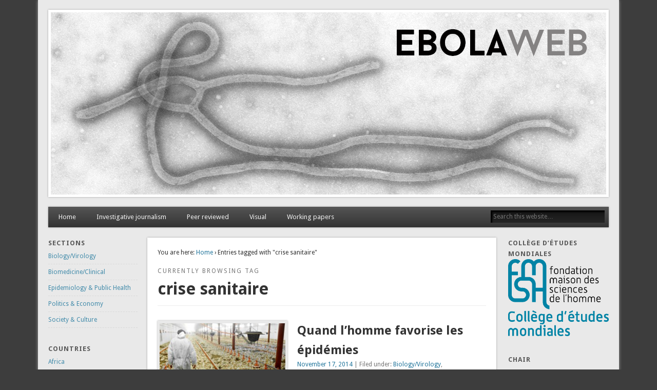

--- FILE ---
content_type: text/html; charset=UTF-8
request_url: http://www.ebolaweb.org/?tag=crise-sanitaire
body_size: 9006
content:
<!DOCTYPE html>
<html lang="en-US">
<head>
<meta charset="UTF-8" />
<meta name="viewport" content="width=device-width" />
<meta name="google-site-verification" content="D5AkBrqrT_XH-3JcJ3qGDp92j7hFXbKL8tuX-bx6mVk" />
<title>  crise sanitaire &#124; EBOLAWEB</title>
<link rel="profile" href="http://gmpg.org/xfn/11" />
<link rel="pingback" href="http://www.ebolaweb.org/xmlrpc.php" />
<!--[if lt IE 9]>
<script src="http://www.ebolaweb.org/wp-content/themes/esplanade/scripts/html5.js" type="text/javascript"></script>
<![endif]-->
<link rel="alternate" type="application/rss+xml" title="EBOLAWEB &raquo; Feed" href="http://www.ebolaweb.org/?feed=rss2" />
<link rel="alternate" type="application/rss+xml" title="EBOLAWEB &raquo; Comments Feed" href="http://www.ebolaweb.org/?feed=comments-rss2" />
<link rel="alternate" type="application/rss+xml" title="EBOLAWEB &raquo; crise sanitaire Tag Feed" href="http://www.ebolaweb.org/?feed=rss2&#038;tag=crise-sanitaire" />
<link rel='stylesheet' id='cptch_stylesheet-css'  href='http://www.ebolaweb.org/wp-content/plugins/captcha/css/style.css?ver=4.0.24' type='text/css' media='all' />
<link rel='stylesheet' id='esplanade-web-font-css'  href='http://fonts.googleapis.com/css?family=Droid+Sans:regular,italic,bold,bolditalic&#038;subset=latin' type='text/css' media='all' />
<link rel='stylesheet' id='esplanade-css'  href='http://www.ebolaweb.org/wp-content/themes/esplanade/style.css' type='text/css' media='all' />
<link rel='stylesheet' id='colorbox-css'  href='http://www.ebolaweb.org/wp-content/themes/esplanade/styles/colorbox.css' type='text/css' media='all' />
<script type='text/javascript' src='http://www.ebolaweb.org/wp-includes/js/jquery/jquery.js?ver=1.11.1'></script>
<script type='text/javascript' src='http://www.ebolaweb.org/wp-includes/js/jquery/jquery-migrate.min.js?ver=1.2.1'></script>
<script type='text/javascript' src='http://www.ebolaweb.org/wp-content/themes/esplanade/scripts/jquery.flexslider-min.js'></script>
<script type='text/javascript' src='http://www.ebolaweb.org/wp-content/themes/esplanade/scripts/jquery.fitvids.js'></script>
<script type='text/javascript' src='http://www.ebolaweb.org/wp-includes/js/swfobject.js?ver=2.2-20120417'></script>
<script type='text/javascript' src='http://www.ebolaweb.org/wp-content/themes/esplanade/scripts/audio-player.js'></script>
<script type='text/javascript' src='http://www.ebolaweb.org/wp-content/themes/esplanade/scripts/jquery.colorbox-min.js'></script>
<link rel="EditURI" type="application/rsd+xml" title="RSD" href="http://www.ebolaweb.org/xmlrpc.php?rsd" />
<link rel="wlwmanifest" type="application/wlwmanifest+xml" href="http://www.ebolaweb.org/wp-includes/wlwmanifest.xml" /> 
<meta name="generator" content="WordPress 4.0.24" />
<script type="text/javascript">
var _gaq = _gaq || [];
_gaq.push(['_setAccount', 'UA-55781616-1']);
_gaq.push(['_trackPageview']);
(function() {
var ga = document.createElement('script'); ga.type = 'text/javascript'; ga.async = true;
ga.src = ('https:' == document.location.protocol ? 'https://ssl' : 'http://www') + '.google-analytics.com/ga.js';
var s = document.getElementsByTagName('script')[0]; s.parentNode.insertBefore(ga, s);
})();
</script>
<script>
/* <![CDATA[ */
	jQuery(document).ready(function($) {
		$('.nav-toggle').click(function() {
			$('#access div ul:first-child').slideToggle(250);
			return false;
		});
		if( ($(window).width() > 640) || ($(document).width() > 640) ) {
							$('#access li').mouseenter(function() {
					$(this).children('ul').css('display', 'none').stop(true, true).slideToggle(250).css('display', 'block').children('ul').css('display', 'none');
				});
				$('#access li').mouseleave(function() {
					$(this).children('ul').stop(true, true).fadeOut(250).css('display', 'block');
				})
					} else {
			$('#access li').each(function() {
				if($(this).children('ul').length)
					$(this).append('<span class="drop-down-toggle"><span class="drop-down-arrow"></span></span>');
			});
			$('.drop-down-toggle').click(function() {
				$(this).parent().children('ul').slideToggle(250);
			});
		}
				$(".entry-attachment, .entry-content").fitVids({ customSelector: "iframe, object, embed"});
	});
	jQuery(window).load(function() {
					jQuery('.entry-content a[href$=".jpg"],.entry-content a[href$=".jpeg"],.entry-content a[href$=".png"],.entry-content a[href$=".gif"],a.colorbox').colorbox({
				maxWidth: '100%',
				maxHeight: '100%',
			});
			});
	AudioPlayer.setup("http://www.ebolaweb.org/wp-content/themes/esplanade/audio-player/player.swf", {  
		width: 320  
	});
/* ]]> */
</script>
<style type="text/css">
												.content-sidebar-wrap {
			width:79.98%;
		}
		.page-template-template-sidebar-content-sidebar-php .content-sidebar-wrap #content {
			width:77.95%;
		}
		.page-template-template-sidebar-content-sidebar-php #sidebar-left {
			width:19.95%;
		}
		.page-template-template-sidebar-content-sidebar-php #sidebar-right {
			width:17.92%;
		}
		@media screen and (max-width: 960px) {
			.content-sidebar-wrap,
			.page-template-template-sidebar-content-sidebar-php .content-sidebar-wrap #content,
			.page-template-template-sidebar-content-sidebar-php #sidebar-left,
			.page-template-template-sidebar-content-sidebar-php #sidebar-right {
				float:none;
				width:auto;
			}
		}
		@media screen and (max-width: 640px) {
			.page-template-template-sidebar-content-sidebar-php #sidebar-left {
				float:left;
				width:49.65%;
			}
			.page-template-template-sidebar-content-sidebar-php #sidebar-right {
				float:right;
				width:43.45%;
			}
		}
														body {
			font-size:12px;
			line-height:1.5em;
		}
																				#sidebar,
		#sidebar-left,
		#sidebar-right {
			color:#aaaaaa;
		}
				.widget-title {
			color:#595959;
		}
				.widget-area a {
			color:#428baa;
		}
						</style>
<style type="text/css">
	#site-title,
	#site-description {
		position:absolute !important;
		clip:rect(1px 1px 1px 1px); /* IE6, IE7 */
		clip:rect(1px, 1px, 1px, 1px);
	}
	#header-image {
		margin:1.76% 0;
	}
</style>
<style type="text/css" id="custom-background-css">
body.custom-background { background-color: #3d3d3d; }
</style>
</head>

<body class="archive tag tag-crise-sanitaire tag-219 custom-background page-template-template-sidebar-content-sidebar-php">
	<div id="wrapper">
		<header id="header">
			<div id="site-title"><a href="http://www.ebolaweb.org/" rel="home">EBOLAWEB</a></div>
							<div id="site-description">Selected papers on Ebola Virus outbreak and its Responses</div>
									<div class="clear"></div>
							<a href="http://www.ebolaweb.org/" rel="home">
					<img id="header-image" src="http://www.ebolaweb.org/wp-content/uploads/2014/10/cropped-header-ebolaweb.png" alt="EBOLAWEB" width="1082" height="355" />
				</a>
						<nav id="access">
				<a class="nav-toggle" href="#">Navigation</a>
				<div class="menu-menu-1-container"><ul id="menu-menu-1" class="menu"><li id="menu-item-20" class="menu-item menu-item-type-custom menu-item-object-custom menu-item-home menu-item-20"><a href="http://www.ebolaweb.org/">Home</a></li>
<li id="menu-item-17" class="menu-item menu-item-type-taxonomy menu-item-object-category menu-item-17"><a href="http://www.ebolaweb.org/?cat=3">Investigative journalism</a></li>
<li id="menu-item-18" class="menu-item menu-item-type-taxonomy menu-item-object-category menu-item-18"><a href="http://www.ebolaweb.org/?cat=4">Peer reviewed</a></li>
<li id="menu-item-277" class="menu-item menu-item-type-taxonomy menu-item-object-category menu-item-277"><a href="http://www.ebolaweb.org/?cat=144">Visual</a></li>
<li id="menu-item-19" class="menu-item menu-item-type-taxonomy menu-item-object-category menu-item-19"><a href="http://www.ebolaweb.org/?cat=5">Working papers</a></li>
</ul></div>				<form role="search" method="get" id="searchform" action="http://www.ebolaweb.org//" >
	<input type="text" value="" placeholder="Search this website&#8230;" name="s" id="s" />
	<input type="submit" id="searchsubmit" value="Search" />
</form>				<div class="clear"></div>
			</nav><!-- #access -->
		</header><!-- #header -->	<div id="container">
							<div class="content-sidebar-wrap">
				<section id="content">
							<div id="location">
												<div id="breadcrumbs">
	<span class="prefix-text">You are here:</span>
	<a href="http://www.ebolaweb.org/" rel="home">Home</a>
	 &rsaquo; Entries tagged with &quot;crise sanitaire&quot;	</div>
																		<hgroup id="current-location">
			<h6 class="prefix-text">Currently browsing tag</h6>
			<h1 class="page-title">
				crise sanitaire			</h1>
		</hgroup>
											</div><!-- #location -->
															<article class="post-360 post type-post status-publish format-standard has-post-thumbnail hentry category-biologyvirology category-biomedicineclinical category-countries category-epidemiology-public-health category-french category-peer-reviewed category-politics-economy category-society-culture tag-chikungunya tag-crise-sanitaire tag-ebola tag-francois-renaud tag-grippe-aviaire tag-sras has-thumbnail" id="post-360">
					<figure>
			<a href="http://www.ebolaweb.org/?p=360" rel="bookmark" title="Quand l’homme favorise les épidémies">
				<img width="268" height="200" src="http://www.ebolaweb.org/wp-content/uploads/2014/11/fotolia_58207191_m_72dpi-268x200.jpg" class="attachment-blog-thumb wp-post-image" alt="fotolia_58207191_m_72dpi" />			</a>
		</figure>
				<header class="entry-header">
				<h2 class="entry-title"><a href="http://www.ebolaweb.org/?p=360" rel="bookmark" title="Quand l’homme favorise les épidémies">Quand l’homme favorise les épidémies</a></h2>
				<aside class="entry-meta">
				<a href="http://www.ebolaweb.org/?p=360" rel="bookmark" title="Quand l’homme favorise les épidémies">November 17, 2014</a> | 
				Filed under: <a href="http://www.ebolaweb.org/?cat=7" rel="category">Biology/Virology</a>, <a href="http://www.ebolaweb.org/?cat=8" rel="category">Biomedicine/Clinical</a>, <a href="http://www.ebolaweb.org/?cat=12" rel="category">Countries</a>, <a href="http://www.ebolaweb.org/?cat=9" rel="category">Epidemiology &amp; Public Health</a>, <a href="http://www.ebolaweb.org/?cat=146" rel="category">French</a>, <a href="http://www.ebolaweb.org/?cat=4" rel="category">Peer reviewed</a>, <a href="http://www.ebolaweb.org/?cat=10" rel="category">Politics &amp; Economy</a>, <a href="http://www.ebolaweb.org/?cat=11" rel="category">Society &amp; Culture</a>							</aside><!-- .entry-meta -->
		</header><!-- .entry-header -->
		<div class="entry-summary">
		<p>Publié sur CNRS Le Journal, le 23 octobre 2014, par Laure Cailloce Bactéries, virus et parasites ont toujours existé dans le grand livre du vivant. L’essor de l’élevage industriel, du commerce mondial, mais aussi l&#8217;entrée dans de nouveaux écosystèmes, comme pour Ebola, ont favorisé l’émergence de nouvelles niches pour ces &#8230;</p>
	</div><!-- .entry-summary -->
	<div class="clear"></div>
</article><!-- .post -->
								<div class="clear"></div>
									</section><!-- #content -->
							<div id="sidebar-left" class="widget-area" role="complementary">
		<aside id="nav_menu-2" class="widget widget_nav_menu"><h3 class="widget-title">Sections</h3><div class="menu-sections-container"><ul id="menu-sections" class="menu"><li id="menu-item-9" class="menu-item menu-item-type-taxonomy menu-item-object-category menu-item-9"><a href="http://www.ebolaweb.org/?cat=7">Biology/Virology</a></li>
<li id="menu-item-10" class="menu-item menu-item-type-taxonomy menu-item-object-category menu-item-10"><a href="http://www.ebolaweb.org/?cat=8">Biomedicine/Clinical</a></li>
<li id="menu-item-11" class="menu-item menu-item-type-taxonomy menu-item-object-category menu-item-11"><a href="http://www.ebolaweb.org/?cat=9">Epidemiology &#038; Public Health</a></li>
<li id="menu-item-12" class="menu-item menu-item-type-taxonomy menu-item-object-category menu-item-12"><a href="http://www.ebolaweb.org/?cat=10">Politics &#038; Economy</a></li>
<li id="menu-item-13" class="menu-item menu-item-type-taxonomy menu-item-object-category menu-item-13"><a href="http://www.ebolaweb.org/?cat=11">Society &#038; Culture</a></li>
</ul></div></aside><!-- .widget --><aside id="nav_menu-3" class="widget widget_nav_menu"><h3 class="widget-title">Countries</h3><div class="menu-countries-container"><ul id="menu-countries" class="menu"><li id="menu-item-274" class="menu-item menu-item-type-taxonomy menu-item-object-category menu-item-has-children menu-item-274"><a href="http://www.ebolaweb.org/?cat=141">Africa</a>
<ul class="sub-menu">
	<li id="menu-item-14" class="menu-item menu-item-type-taxonomy menu-item-object-category menu-item-14"><a href="http://www.ebolaweb.org/?cat=13">Guinea</a></li>
	<li id="menu-item-15" class="menu-item menu-item-type-taxonomy menu-item-object-category menu-item-15"><a href="http://www.ebolaweb.org/?cat=15">Liberia</a></li>
	<li id="menu-item-148" class="menu-item menu-item-type-taxonomy menu-item-object-category menu-item-148"><a href="http://www.ebolaweb.org/?cat=101">Nigeria</a></li>
	<li id="menu-item-80" class="menu-item menu-item-type-taxonomy menu-item-object-category menu-item-80"><a title="Democratic Republic of Congo" href="http://www.ebolaweb.org/?cat=69">RDC</a></li>
	<li id="menu-item-81" class="menu-item menu-item-type-taxonomy menu-item-object-category menu-item-81"><a href="http://www.ebolaweb.org/?cat=73">Senegal</a></li>
	<li id="menu-item-16" class="menu-item menu-item-type-taxonomy menu-item-object-category menu-item-16"><a href="http://www.ebolaweb.org/?cat=14">Sierra Leone</a></li>
</ul>
</li>
<li id="menu-item-275" class="menu-item menu-item-type-taxonomy menu-item-object-category menu-item-has-children menu-item-275"><a href="http://www.ebolaweb.org/?cat=142">Europe</a>
<ul class="sub-menu">
	<li id="menu-item-117" class="menu-item menu-item-type-taxonomy menu-item-object-category menu-item-117"><a href="http://www.ebolaweb.org/?cat=84">France</a></li>
	<li id="menu-item-135" class="menu-item menu-item-type-taxonomy menu-item-object-category menu-item-135"><a href="http://www.ebolaweb.org/?cat=91">Spain</a></li>
</ul>
</li>
<li id="menu-item-276" class="menu-item menu-item-type-taxonomy menu-item-object-category menu-item-276"><a href="http://www.ebolaweb.org/?cat=143">USA</a></li>
</ul></div></aside><!-- .widget --><aside id="nav_menu-6" class="widget widget_nav_menu"><h3 class="widget-title">Languages</h3><div class="menu-languages-container"><ul id="menu-languages" class="menu"><li id="menu-item-278" class="menu-item menu-item-type-taxonomy menu-item-object-category menu-item-278"><a href="http://www.ebolaweb.org/?cat=147">English</a></li>
<li id="menu-item-279" class="menu-item menu-item-type-taxonomy menu-item-object-category menu-item-279"><a href="http://www.ebolaweb.org/?cat=146">French</a></li>
</ul></div></aside><!-- .widget --><aside id="archives-2" class="widget widget_archive"><h3 class="widget-title">Archives</h3>		<ul>
	<li><a href='http://www.ebolaweb.org/?m=201412'>December 2014</a></li>
	<li><a href='http://www.ebolaweb.org/?m=201411'>November 2014</a></li>
	<li><a href='http://www.ebolaweb.org/?m=201410'>October 2014</a></li>
		</ul>
</aside><!-- .widget --><style scoped type="text/css">.utcw-768pip9 {word-wrap:break-word}.utcw-768pip9 span,.utcw-768pip9 a{border-width:0px}.utcw-768pip9 span:hover,.utcw-768pip9 a:hover{border-width:0px}</style><aside id="utcw-3" class="widget widget_utcw widget_tag_cloud"><h3 class="widget-title">Tag Cloud</h3><div class="utcw-768pip9 tagcloud"><a class="tag-link-141 utcw-tag utcw-tag-africa" href="http://www.ebolaweb.org/?cat=141" style="font-size:19.74358974359px" title="21 topics">Africa</a> <a class="tag-link-7 utcw-tag utcw-tag-biologyvirology" href="http://www.ebolaweb.org/?cat=7" style="font-size:18.205128205128px" title="18 topics">Biology/Virology</a> <a class="tag-link-8 utcw-tag utcw-tag-biomedicineclinical" href="http://www.ebolaweb.org/?cat=8" style="font-size:17.179487179487px" title="16 topics">Biomedicine/Clinical</a> <a class="tag-link-35 utcw-tag utcw-tag-case-count" href="http://www.ebolaweb.org/?tag=case-count" style="font-size:11.025641025641px" title="4 topics">Case count</a> <a class="tag-link-31 utcw-tag utcw-tag-cdc" href="http://www.ebolaweb.org/?tag=cdc" style="font-size:10.512820512821px" title="3 topics">CDC</a> <a class="tag-link-60 utcw-tag utcw-tag-cnrs" href="http://www.ebolaweb.org/?tag=cnrs" style="font-size:10.512820512821px" title="3 topics">CNRS</a> <a class="tag-link-89 utcw-tag utcw-tag-college-detudes-mondiales" href="http://www.ebolaweb.org/?tag=college-detudes-mondiales" style="font-size:10.512820512821px" title="3 topics">Collège d’études mondiales</a> <a class="tag-link-12 utcw-tag utcw-tag-countries" href="http://www.ebolaweb.org/?cat=12" style="font-size:11.538461538462px" title="5 topics">Countries</a> <a class="tag-link-130 utcw-tag utcw-tag-doctors-without-borders" href="http://www.ebolaweb.org/?tag=doctors-without-borders" style="font-size:10.512820512821px" title="3 topics">Doctors Without Borders</a> <a class="tag-link-17 utcw-tag utcw-tag-ebola" href="http://www.ebolaweb.org/?tag=ebola" style="font-size:12.051282051282px" title="6 topics">Ebola</a> <a class="tag-link-93 utcw-tag utcw-tag-ebola-fieldnotes" href="http://www.ebolaweb.org/?tag=ebola-fieldnotes" style="font-size:11.538461538462px" title="5 topics">Ebola fieldnotes</a> <a class="tag-link-147 utcw-tag utcw-tag-english" href="http://www.ebolaweb.org/?cat=147" style="font-size:30px" title="41 topics">English</a> <a class="tag-link-9 utcw-tag utcw-tag-epidemiology-public-health" href="http://www.ebolaweb.org/?cat=9" style="font-size:28.974358974359px" title="39 topics">Epidemiology &amp; Public Health</a> <a class="tag-link-96 utcw-tag utcw-tag-essai-clinique" href="http://www.ebolaweb.org/?tag=essai-clinique" style="font-size:10px" title="2 topics">essai clinique</a> <a class="tag-link-142 utcw-tag utcw-tag-europe" href="http://www.ebolaweb.org/?cat=142" style="font-size:11.025641025641px" title="4 topics">Europe</a> <a class="tag-link-84 utcw-tag utcw-tag-france" href="http://www.ebolaweb.org/?cat=84" style="font-size:11.538461538462px" title="5 topics">France</a> <a class="tag-link-146 utcw-tag utcw-tag-french" href="http://www.ebolaweb.org/?cat=146" style="font-size:17.692307692308px" title="17 topics">French</a> <a class="tag-link-80 utcw-tag utcw-tag-guillaume-lachenal" href="http://www.ebolaweb.org/?tag=guillaume-lachenal" style="font-size:11.025641025641px" title="4 topics">Guillaume Lachenal</a> <a class="tag-link-13 utcw-tag utcw-tag-guinea" href="http://www.ebolaweb.org/?cat=13" style="font-size:27.948717948718px" title="37 topics">Guinea</a> <a class="tag-link-3 utcw-tag utcw-tag-investigative-journalism" href="http://www.ebolaweb.org/?cat=3" style="font-size:18.717948717949px" title="19 topics">Investigative journalism</a> <a class="tag-link-111 utcw-tag utcw-tag-invs" href="http://www.ebolaweb.org/?tag=invs" style="font-size:10px" title="2 topics">INVS</a> <a class="tag-link-15 utcw-tag utcw-tag-liberia" href="http://www.ebolaweb.org/?cat=15" style="font-size:28.461538461538px" title="38 topics">Liberia</a> <a class="tag-link-38 utcw-tag utcw-tag-localized-transmission" href="http://www.ebolaweb.org/?tag=localized-transmission" style="font-size:10px" title="2 topics">Localized Transmission</a> <a class="tag-link-181 utcw-tag utcw-tag-medecins-sans-frontieres" href="http://www.ebolaweb.org/?tag=medecins-sans-frontieres" style="font-size:10px" title="2 topics">Médecins Sans Frontières</a> <a class="tag-link-74 utcw-tag utcw-tag-msf" href="http://www.ebolaweb.org/?tag=msf" style="font-size:12.051282051282px" title="6 topics">MSF</a> <a class="tag-link-101 utcw-tag utcw-tag-nigeria" href="http://www.ebolaweb.org/?cat=101" style="font-size:16.153846153846px" title="14 topics">Nigeria</a> <a class="tag-link-4 utcw-tag utcw-tag-peer-reviewed" href="http://www.ebolaweb.org/?cat=4" style="font-size:26.923076923077px" title="35 topics">Peer reviewed</a> <a class="tag-link-10 utcw-tag utcw-tag-politics-economy" href="http://www.ebolaweb.org/?cat=10" style="font-size:21.282051282051px" title="24 topics">Politics &amp; Economy</a> <a class="tag-link-81 utcw-tag utcw-tag-preparedness" href="http://www.ebolaweb.org/?tag=preparedness" style="font-size:10.512820512821px" title="3 topics">preparedness</a> <a class="tag-link-69 utcw-tag utcw-tag-rdc" href="http://www.ebolaweb.org/?cat=69" style="font-size:13.076923076923px" title="8 topics">RDC</a> <a class="tag-link-73 utcw-tag utcw-tag-senegal" href="http://www.ebolaweb.org/?cat=73" style="font-size:14.615384615385px" title="11 topics">Senegal</a> <a class="tag-link-14 utcw-tag utcw-tag-sierra-leone" href="http://www.ebolaweb.org/?cat=14" style="font-size:30px" title="41 topics">Sierra Leone</a> <a class="tag-link-11 utcw-tag utcw-tag-society-culture" href="http://www.ebolaweb.org/?cat=11" style="font-size:27.435897435897px" title="36 topics">Society &amp; Culture</a> <a class="tag-link-57 utcw-tag utcw-tag-somatosphere" href="http://www.ebolaweb.org/?tag=somatosphere" style="font-size:12.564102564103px" title="7 topics">Somatosphere</a> <a class="tag-link-91 utcw-tag utcw-tag-spain" href="http://www.ebolaweb.org/?cat=91" style="font-size:11.538461538462px" title="5 topics">Spain</a> <a class="tag-link-153 utcw-tag utcw-tag-spread" href="http://www.ebolaweb.org/?tag=spread" style="font-size:10.512820512821px" title="3 topics">spread</a> <a class="tag-link-37 utcw-tag utcw-tag-travel-associated-cases" href="http://www.ebolaweb.org/?tag=travel-associated-cases" style="font-size:10px" title="2 topics">Travel-associated Cases</a> <a class="tag-link-143 utcw-tag utcw-tag-usa" href="http://www.ebolaweb.org/?cat=143" style="font-size:10.512820512821px" title="3 topics">USA</a> <a class="tag-link-56 utcw-tag utcw-tag-vinh-kim-nguyen" href="http://www.ebolaweb.org/?tag=vinh-kim-nguyen" style="font-size:11.538461538462px" title="5 topics">Vinh-Kim Nguyen</a> <a class="tag-link-144 utcw-tag utcw-tag-visual" href="http://www.ebolaweb.org/?cat=144" style="font-size:12.051282051282px" title="6 topics">Visual</a> <a class="tag-link-149 utcw-tag utcw-tag-west-africa" href="http://www.ebolaweb.org/?tag=west-africa" style="font-size:10px" title="2 topics">West Africa</a> <a class="tag-link-32 utcw-tag utcw-tag-west-africa-outbreak" href="http://www.ebolaweb.org/?tag=west-africa-outbreak" style="font-size:10px" title="2 topics">West Africa Outbreak</a> <a class="tag-link-28 utcw-tag utcw-tag-who" href="http://www.ebolaweb.org/?tag=who" style="font-size:11.538461538462px" title="5 topics">WHO</a> <a class="tag-link-36 utcw-tag utcw-tag-widespread-transmission" href="http://www.ebolaweb.org/?tag=widespread-transmission" style="font-size:12.051282051282px" title="6 topics">Widespread Transmission</a> <a class="tag-link-5 utcw-tag utcw-tag-working-papers" href="http://www.ebolaweb.org/?cat=5" style="font-size:10.512820512821px" title="3 topics">Working papers</a></div></aside><!-- .widget --><aside id="widget_sp_image-2" class="widget widget_sp_image"><h3 class="widget-title">MSF Ebola Center</h3><a href="https://www.thinglink.com/scene/559360742642417666" target="_blank" class="widget_sp_image-image-link" title="MSF Ebola Center"><img width="208" height="89" alt="MSF Ebola Center" class="attachment-full" style="max-width: 100%;" src="http://www.ebolaweb.org/wp-content/uploads/2014/10/logo.png" /></a></aside><!-- .widget -->		<div class="clear"></div>
	</div><!-- #sidebar-left -->
			</div><!-- #content-sidebar-wrap -->
				<div id="sidebar-right" class="widget-area" role="complementary">
		<aside id="widget_sp_image-3" class="widget widget_sp_image"><h3 class="widget-title">Collège d&#8217;études mondiales</h3><a href="http://www.college-etudesmondiales.org/fr/content/anthropologie-sante-mondiale" target="_blank" class="widget_sp_image-image-link" title="Collège d&#8217;études mondiales"><img width="362" height="277" alt="Collège d&#8217;études mondiales" class="attachment-full" style="max-width: 100%;" src="http://www.ebolaweb.org/wp-content/uploads/2014/10/LOGO-CEM-.png" /></a></aside><!-- .widget --><aside id="widget_sp_image-4" class="widget widget_sp_image"><h3 class="widget-title">Chair</h3><a href="http://chiasm.hypotheses.org" target="_blank" class="widget_sp_image-image-link" title="Chair"><img width="300" height="200" alt="Chair" class="attachment-full" style="max-width: 100%;" src="http://www.ebolaweb.org/wp-content/uploads/2014/11/Untitled.png" /></a></aside><!-- .widget --><aside id="nav_menu-5" class="widget widget_nav_menu"><h3 class="widget-title">Links</h3><div class="menu-links-container"><ul id="menu-links" class="menu"><li id="menu-item-28" class="menu-item menu-item-type-custom menu-item-object-custom menu-item-28"><a title="Center for Disease Control and Prevention" href="http://www.cdc.gov/vhf/ebola/index.html">CDC</a></li>
<li id="menu-item-254" class="menu-item menu-item-type-custom menu-item-object-custom menu-item-254"><a title="Ebola in Perspective on Cultural Anthropology Journal" href="http://www.culanth.org/fieldsights/585-ebola-in-perspective">Cultural Anthropology</a></li>
<li id="menu-item-263" class="menu-item menu-item-type-custom menu-item-object-custom menu-item-263"><a title="French Official Ebola Outbreak Website" href="http://ebola.sante.gouv.fr/">Ebola.sante.gouv.fr</a></li>
<li id="menu-item-403" class="menu-item menu-item-type-custom menu-item-object-custom menu-item-403"><a href="https://lists.capalon.com/lists/listinfo/ebola-anthropology-initiative">Ebola Anthropology Initiative</a></li>
<li id="menu-item-292" class="menu-item menu-item-type-custom menu-item-object-custom menu-item-292"><a title="Resources for the Fight Against Ebola" href="http://ebolacommunicationnetwork.org/">Ebola Communication Network</a></li>
<li id="menu-item-38" class="menu-item menu-item-type-custom menu-item-object-custom menu-item-38"><a title="Health &amp; Education Advice &amp; Ressource Team" href="http://www.heart-resources.org/ebola-response-anthropology-platform/">Ebola Response Anthropology Plateform</a></li>
<li id="menu-item-264" class="menu-item menu-item-type-custom menu-item-object-custom menu-item-264"><a title="European Center for Disease Prevention and Control" href="http://www.ecdc.europa.eu/en/healthtopics/ebola_marburg_fevers/Pages/ebola-outbreak-west-africa.aspx">ECDC</a></li>
<li id="menu-item-262" class="menu-item menu-item-type-custom menu-item-object-custom menu-item-262"><a title="Institut National de Veille Sanitaire" href="http://www.invs.sante.fr/Dossiers-thematiques/Maladies-infectieuses/Fievre-hemorragique-virale-FHV-a-virus-Ebola">INVS</a></li>
<li id="menu-item-323" class="menu-item menu-item-type-custom menu-item-object-custom menu-item-323"><a title="Medbox Ebola Toolbox" href="http://www.medbox.org/ebola-toolbox">Medbox</a></li>
<li id="menu-item-322" class="menu-item menu-item-type-custom menu-item-object-custom menu-item-322"><a title="Medscape Ebola Resource" href="http://www.medscape.com/resource/ebola">Medscape</a></li>
<li id="menu-item-70" class="menu-item menu-item-type-custom menu-item-object-custom menu-item-70"><a title="Doctor Without Borders" href="http://www.msf.org/diseases/ebola">Médecins Sans Frontières</a></li>
<li id="menu-item-349" class="menu-item menu-item-type-custom menu-item-object-custom menu-item-349"><a title="Ebola Social Sciences Network" href="http://shsebola.hypotheses.org/">Réseau SHS Ebola</a></li>
<li id="menu-item-253" class="menu-item menu-item-type-custom menu-item-object-custom menu-item-253"><a title="Somatosphere&#8217;s Ebola Fieldnotes" href="http://somatosphere.net/series/ebola-fieldnotes">Somatosphere</a></li>
<li id="menu-item-291" class="menu-item menu-item-type-custom menu-item-object-custom menu-item-291"><a title="UN Global Ebola Response" href="http://www.un.org/ebolaresponse/index.shtml#&#038;panel1-1">UN Global Ebola Response</a></li>
<li id="menu-item-36" class="menu-item menu-item-type-custom menu-item-object-custom menu-item-36"><a title="Global Alert and Response" href="http://www.who.int/csr/disease/ebola/en/">WHO</a></li>
</ul></div></aside><!-- .widget --><aside id="rss-3" class="widget widget_rss"><h3 class="widget-title"><a class='rsswidget' href='http://feeds.feedburner.com/Somatosphere?format=xml'><img style='border:0' width='14' height='14' src='http://www.ebolaweb.org/wp-includes/images/rss.png' alt='RSS' /></a> <a class='rsswidget' href='https://somatosphere.net/'>Somatosphere</a></h3><ul><li><a class='rsswidget' href='https://somatosphere.net/swimming-in-denmark-chemicals-cultural-norms-and-the-politics-of-pool-hygiene/'>Swimming in Denmark: Chemicals, Cultural Norms, and the Politics of Pool Hygiene</a></li><li><a class='rsswidget' href='https://somatosphere.net/disability-and-the-worship-of-work/'>Disability and the Worship of Work</a></li><li><a class='rsswidget' href='https://somatosphere.net/book-review-hormonal-theory-a-rebellious-glossary/'>Book Review: ‘Hormonal Theory: A Rebellious Glossary’</a></li><li><a class='rsswidget' href='https://somatosphere.net/book-review-the-technological-non-fix-of-crowdfunding-a-private-health-solution-to-a-public-health-problem/'>Book Review: The Technological non-Fix of Crowdfunding: A Private Health Solution to a Public Health Problem</a></li><li><a class='rsswidget' href='https://somatosphere.net/book-review-harry-yi-jui-wus-mad-by-the-millions-mental-disorders-and-the-early-years-of-the-world-health-organization/'>Book Review: Harry Yi-Jui Wu’s ‘Mad by the Millions: Mental Disorders and the Early Years of the World Health Organization’</a></li></ul></aside><!-- .widget --><aside id="rss-7" class="widget widget_rss"><h3 class="widget-title"><a class='rsswidget' href='http://www.ncbi.nlm.nih.gov/entrez/eutils/erss.cgi?rss_guid=1LqKQ9r8nlqiZqRlIIZ1HSuaomtn8bsxUkghN0rko3TyG2eIFY'><img style='border:0' width='14' height='14' src='http://www.ebolaweb.org/wp-includes/images/rss.png' alt='RSS' /></a> <a class='rsswidget' href='https://pubmed.ncbi.nlm.nih.gov/rss-feed/?feed_id=1LqKQ9r8nlqiZqRlIIZ1HSuaomtn8bsxUkghN0rko3TyG2eIFY&#038;ff=20260122060623&#038;utm_source=WordPress&#038;utm_content=1LqKQ9r8nlqiZqRlIIZ1HSuaomtn8bsxUkghN0rko3TyG2eIFY&#038;v=2.18.0.post22+67771e2&#038;utm_medium=rss'>Pubmed &#8211; Ebola</a></h3><ul><li><a class='rsswidget' href='https://pubmed.ncbi.nlm.nih.gov/41564537/?utm_source=WordPress&#038;utm_medium=rss&#038;utm_campaign=None&#038;utm_content=1LqKQ9r8nlqiZqRlIIZ1HSuaomtn8bsxUkghN0rko3TyG2eIFY&#038;fc=None&#038;ff=20260122060623&#038;v=2.18.0.post22+67771e2'>From pandemic influenza to novel coronaviruses: emerging infectious diseases of the 21st century</a></li><li><a class='rsswidget' href='https://pubmed.ncbi.nlm.nih.gov/41562068/?utm_source=WordPress&#038;utm_medium=rss&#038;utm_campaign=None&#038;utm_content=1LqKQ9r8nlqiZqRlIIZ1HSuaomtn8bsxUkghN0rko3TyG2eIFY&#038;fc=None&#038;ff=20260122060623&#038;v=2.18.0.post22+67771e2'>An mRNA vaccine encoding the Ebola virus glycoprotein induces high neutralizing antibody titers and provides strong protection against lethal infections in mouse models</a></li><li><a class='rsswidget' href='https://pubmed.ncbi.nlm.nih.gov/41549696/?utm_source=WordPress&#038;utm_medium=rss&#038;utm_campaign=None&#038;utm_content=1LqKQ9r8nlqiZqRlIIZ1HSuaomtn8bsxUkghN0rko3TyG2eIFY&#038;fc=None&#038;ff=20260122060623&#038;v=2.18.0.post22+67771e2'>Fighting on double front: experiences against Ebola and COVID-19 during peace operations in MONUSCO (2019-2021)</a></li><li><a class='rsswidget' href='https://pubmed.ncbi.nlm.nih.gov/41548665/?utm_source=WordPress&#038;utm_medium=rss&#038;utm_campaign=None&#038;utm_content=1LqKQ9r8nlqiZqRlIIZ1HSuaomtn8bsxUkghN0rko3TyG2eIFY&#038;fc=None&#038;ff=20260122060623&#038;v=2.18.0.post22+67771e2'>Hospital Preparedness and Operational Adaptation for the Safe Management of Crimean-Congo Haemorrhagic Fever Patients</a></li><li><a class='rsswidget' href='https://pubmed.ncbi.nlm.nih.gov/41542679/?utm_source=WordPress&#038;utm_medium=rss&#038;utm_campaign=None&#038;utm_content=1LqKQ9r8nlqiZqRlIIZ1HSuaomtn8bsxUkghN0rko3TyG2eIFY&#038;fc=None&#038;ff=20260122060623&#038;v=2.18.0.post22+67771e2'>Metabolic Basis of Post-Infectious Sequelae After Ebola Virus Disease</a></li></ul></aside><!-- .widget --><aside id="rss-10" class="widget widget_rss"><h3 class="widget-title"><a class='rsswidget' href='http://globalhealth.thelancet.com/taxonomy/term/70/all/feed'><img style='border:0' width='14' height='14' src='http://www.ebolaweb.org/wp-includes/images/rss.png' alt='RSS' /></a> <a class='rsswidget' href=''>The Lancet Global Health Blog</a></h3></aside><!-- .widget --><aside id="rss-11" class="widget widget_rss"><h3 class="widget-title"><a class='rsswidget' href='http://eboladigest.blogspot.com/feeds/posts/default?alt=rss'><img style='border:0' width='14' height='14' src='http://www.ebolaweb.org/wp-includes/images/rss.png' alt='RSS' /></a> <a class='rsswidget' href=''>Ebola Digest</a></h3></aside><!-- .widget --><aside id="rss-5" class="widget widget_rss"><h3 class="widget-title"><a class='rsswidget' href='http://www.msf.org/rss/news'><img style='border:0' width='14' height='14' src='http://www.ebolaweb.org/wp-includes/images/rss.png' alt='RSS' /></a> <a class='rsswidget' href=''>Médecins Sans Frontières</a></h3></aside><!-- .widget --><aside id="rss-8" class="widget widget_rss"><h3 class="widget-title"><a class='rsswidget' href='http://www.who.int/feeds/entity/csr/don/en/rss.xml'><img style='border:0' width='14' height='14' src='http://www.ebolaweb.org/wp-includes/images/rss.png' alt='RSS' /></a> <a class='rsswidget' href=''>Who &#8211; Outbreaks</a></h3></aside><!-- .widget --><aside id="rss-2" class="widget widget_rss"><h3 class="widget-title"><a class='rsswidget' href='http://reliefweb.int/disaster/ep-2014-000041-gin/rss.xml'><img style='border:0' width='14' height='14' src='http://www.ebolaweb.org/wp-includes/images/rss.png' alt='RSS' /></a> <a class='rsswidget' href=''>Reliefweb</a></h3></aside><!-- .widget --><aside id="rss-4" class="widget widget_rss"><h3 class="widget-title"><a class='rsswidget' href='http://api.eboladeeply.org/api/articles/rss/'><img style='border:0' width='14' height='14' src='http://www.ebolaweb.org/wp-includes/images/rss.png' alt='RSS' /></a> <a class='rsswidget' href=''>Ebola Deeply</a></h3></aside><!-- .widget --><aside id="rss-9" class="widget widget_rss"><h3 class="widget-title"><a class='rsswidget' href='http://ebolacommunicationnetwork.org/feed/'><img style='border:0' width='14' height='14' src='http://www.ebolaweb.org/wp-includes/images/rss.png' alt='RSS' /></a> <a class='rsswidget' href='https://ebolacommunicationnetwork.org/homepage/'>Ebola Communication Network</a></h3><ul><li><a class='rsswidget' href='http://ebolacommunicationnetwork.org/after-ebola-promoting-new-gold-star-brand-to-increase-use-of-health-services/'>After Ebola, Promoting New ‘Gold Star’ Brand to Increase Use of Health Services</a></li><li><a class='rsswidget' href='http://ebolacommunicationnetwork.org/hc3-rebuilding-trust-in-health-care-through-community-dialogues/'>Rebuilding Trust in Health Care through Community Dialogues</a></li><li><a class='rsswidget' href='http://ebolacommunicationnetwork.org/the-sexual-transmission-of-ebola-scicomm-as-a-matter-of-life-and-death-pt-2-of-2/'>The Sexual Transmission of Ebola: Scicomm as a matter of life and death – Part 2 of 2</a></li><li><a class='rsswidget' href='http://ebolacommunicationnetwork.org/where-does-ebola-come-from-communicating-science-as-a-matter-of-life-and-death-part-1-of-2/'>Where Does Ebola Come From? Communicating Science as a Matter of Life and Death – Part 1 of 2</a></li><li><a class='rsswidget' href='http://ebolacommunicationnetwork.org/after-reaching-42-days-with-no-ebola-cases-one-thing-rings-true-for-sierra-leoneans-we-are-all-survivors/'>After Reaching 42 Days with No Ebola Cases, One Thing Rings True for Sierra Leoneans: “We are all Survivors”</a></li></ul></aside><!-- .widget -->		<div class="clear"></div>
	</div><!-- #sidebar-right -->
			</div><!-- #container -->
		<div id="footer">
				<div id="footer-area" class="widget-area" role="complementary">
		<aside id="nav_menu-4" class="widget widget_nav_menu"><h3 class="widget-title">Credits &amp; Contacts</h3><div class="menu-footer-container"><ul id="menu-footer" class="menu"><li id="menu-item-27" class="menu-item menu-item-type-post_type menu-item-object-page menu-item-27"><a href="http://www.ebolaweb.org/?page_id=2">Credits &#038; contacts</a></li>
</ul></div></aside><!-- .widget --><aside id="meta-3" class="widget widget_meta"><h3 class="widget-title">Meta</h3>			<ul>
						<li><a href="http://www.ebolaweb.org/wp-login.php">Log in</a></li>
			<li><a href="http://www.ebolaweb.org/?feed=rss2">Entries <abbr title="Really Simple Syndication">RSS</abbr></a></li>
			<li><a href="http://www.ebolaweb.org/?feed=comments-rss2">Comments <abbr title="Really Simple Syndication">RSS</abbr></a></li>
<li><a href="https://wordpress.org/" title="Powered by WordPress, state-of-the-art semantic personal publishing platform.">WordPress.org</a></li>			</ul>
</aside><!-- .widget -->		<div class="clear"></div>
	</div><!-- #footer-area -->
			<div id="copyright">
				<p class="copyright">© 2026 EBOLAWEB</p>
								<div class="clear"></div>
			</div><!-- #copyright -->
		</div><!-- #footer -->
	</div><!-- #wrapper -->
	<!-- WP Translate - Google Translate: http://labs.hahncreativegroup.com/google-translate-wordpress-plugin/ -->
    <script type='text/javascript'>
function googleTranslateElementInit() {
  new google.translate.TranslateElement({
    pageLanguage: 'auto',
    	gaTrack: true,
    gaId: '',
	    floatPosition: google.translate.TranslateElement.FloatPosition.TOP_RIGHT,
	autoDisplay: false  });
}
</script><script src="//translate.google.com/translate_a/element.js?cb=googleTranslateElementInit"></script>
    </body>
</html>